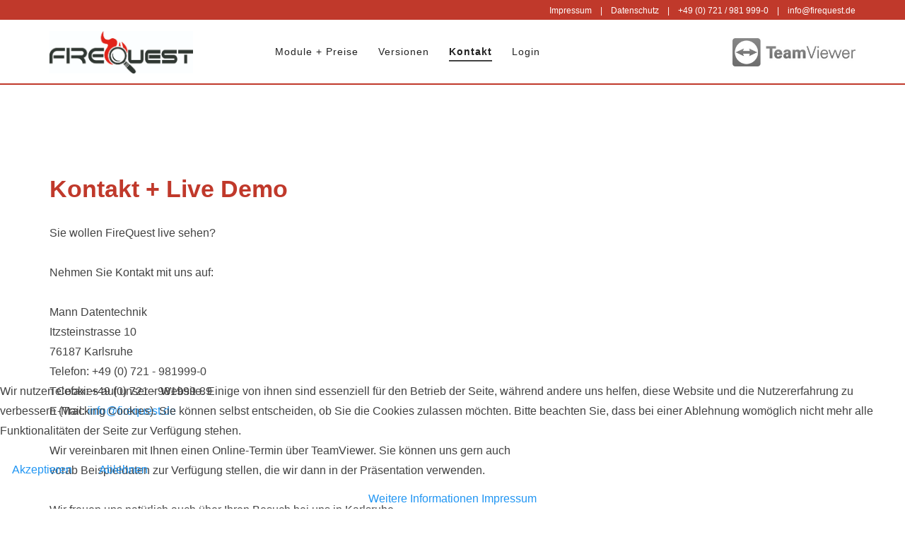

--- FILE ---
content_type: text/html; charset=utf-8
request_url: https://www.brandschutzsoftware.de/kontakt
body_size: 23634
content:
<!DOCTYPE html>
<html>


<head>
<script type="text/javascript">  (function(){ function blockCookies(disableCookies, disableLocal, disableSession){ if(disableCookies == 1){ if(!document.__defineGetter__){ Object.defineProperty(document, 'cookie',{ get: function(){ return ''; }, set: function(){ return true;} }); }else{ var oldSetter = document.__lookupSetter__('cookie'); if(oldSetter) { Object.defineProperty(document, 'cookie', { get: function(){ return ''; }, set: function(v){ if(v.match(/reDimCookieHint\=/) || v.match(/e330f0876bfa11bc80ff7897437ad33e\=/)) { oldSetter.call(document, v); } return true; } }); } } var cookies = document.cookie.split(';'); for (var i = 0; i < cookies.length; i++) { var cookie = cookies[i]; var pos = cookie.indexOf('='); var name = ''; if(pos > -1){ name = cookie.substr(0, pos); }else{ name = cookie; } if(name.match(/reDimCookieHint/)) { document.cookie = name + '=; expires=Thu, 01 Jan 1970 00:00:00 GMT'; } } } if(disableLocal == 1){ window.localStorage.clear(); window.localStorage.__proto__ = Object.create(window.Storage.prototype); window.localStorage.__proto__.setItem = function(){ return undefined; }; } if(disableSession == 1){ window.sessionStorage.clear(); window.sessionStorage.__proto__ = Object.create(window.Storage.prototype); window.sessionStorage.__proto__.setItem = function(){ return undefined; }; } } blockCookies(1,1,1); }()); </script>


	
<!-- Google tag (gtag.js) -->
<script async src="https://www.googletagmanager.com/gtag/js?id=G-VT1047Z6SQ"></script>
<script>
  window.dataLayer = window.dataLayer || [];
  function gtag(){dataLayer.push(arguments);}
  gtag('js', new Date());

  gtag('config', 'G-VT1047Z6SQ');
</script>
	<meta http-equiv="X-UA-Compatible" content="IE=edge">
	<meta name="viewport" content="width=device-width, initial-scale=1.0">
	<base href="https://www.brandschutzsoftware.de/kontakt" />
	<meta http-equiv="content-type" content="text/html; charset=utf-8" />
	<meta name="generator" content="Joomla! - Open Source Content Management" />
	<title>Brandschutzsoftware - Firequest</title>
	<link href="/templates/ja_builder/favicon.ico" rel="shortcut icon" type="image/vnd.microsoft.icon" />
	<link href="/media/system/css/joomla-fontawesome.min.css" rel="stylesheet" type="text/css" />
	<link href="/templates/ja_builder/vendors/fontawesome-6/css/all.min.css" rel="stylesheet" type="text/css" />
	<link href="/templates/ja_builder/css/template.css" rel="stylesheet" type="text/css" />
	<link href="/templates/ja_builder/css/custom.css" rel="stylesheet" type="text/css" />
	<link href="/plugins/system/jabuilder/assets/css/jabuilder.css" rel="stylesheet" type="text/css" />
	<link href="/media/jub/assets/css/bootstrap-core.min.css" rel="stylesheet" type="text/css" />
	<link href="/media/jub/css/jub-legacy.css" rel="stylesheet" type="text/css" />
	<link href="https://fonts.googleapis.com/icon?family=Material+Icons" rel="stylesheet" type="text/css" />
	<link href="/media/jub/assets/lib/font-awesome-4/css/font-awesome.css" rel="stylesheet" type="text/css" />
	<link href="/media/jub/assets/lib/animate/animate.css" rel="stylesheet" type="text/css" />
	<link href="/media/jub/assets/lib/hover-master/css/hover-min.css" rel="stylesheet" type="text/css" />
	<link href="/media/jub/assets/lib/bootstrap-select/css/bootstrap-select.min.css" rel="stylesheet" type="text/css" />
	<link href="/media/jub/default/css/0eb85f4dc8779.css" rel="stylesheet" type="text/css" />
	<link href="/plugins/system/cookiehint/css/style.css?a716ca69f6f5e78b631d9a9eec5babf8" rel="stylesheet" type="text/css" />
	<style type="text/css">
#redim-cookiehint-bottom {position: fixed; z-index: 99999; left: 0px; right: 0px; bottom: 0px; top: auto !important;}
	</style>
	<script src="/media/jui/js/jquery.min.js?a716ca69f6f5e78b631d9a9eec5babf8" type="text/javascript"></script>
	<script src="/media/jui/js/jquery-noconflict.js?a716ca69f6f5e78b631d9a9eec5babf8" type="text/javascript"></script>
	<script src="/media/jui/js/jquery-migrate.min.js?a716ca69f6f5e78b631d9a9eec5babf8" type="text/javascript"></script>
	<script src="/templates/ja_builder/js/template.js" type="text/javascript"></script>
	<script src="/plugins/system/jabuilder/assets/js/jabuilder.js" type="text/javascript"></script>
	<script src="/media/jub/assets/lib/bootstrap/js/bootstrap.min.js" type="text/javascript"></script>
	<script src="/media/jub/assets/lib/bootstrap-select/js/bootstrap-select.min.js" type="text/javascript"></script>
	<script src="/media/jub/assets/lib/jquery/jquery.inview.min.js" type="text/javascript"></script>
	<script src="/media/jub/assets/js/site.js" type="text/javascript"></script>
	<script src="/media/com_wrapper/js/iframe-height.min.js?a716ca69f6f5e78b631d9a9eec5babf8" type="text/javascript"></script>
	<script type="text/javascript">
(function() {  if (typeof gtag !== 'undefined') {       gtag('consent', 'denied', {         'ad_storage': 'denied',         'ad_user_data': 'denied',         'ad_personalization': 'denied',         'functionality_storage': 'denied',         'personalization_storage': 'denied',         'security_storage': 'denied',         'analytics_storage': 'denied'       });     } })();
	</script>

	</head>

<body class="jub-page ">
	
			<div class="wrapper">
			<div class="header">
				<section class="jub-block spotlight-1 " data-jub-block-id="_27"><div class="spotlight bg-user-color8 text-white spacing-none      " style=""><div class="container ">
<div 	class="jub-contents  text-white    z-depth- shape-square     " style=" ">
<div class="jub-element jub-element-text text-right  phone-format">
<p class="jub-p  text-white" data-placeholder="text"><span class="fs-xs text-white">

<a style="color:#ffffff;" href="/impressum">Impressum</a>
&nbsp;&nbsp;&nbsp;|&nbsp;&nbsp;&nbsp;
<a style="color:#ffffff;" href="/datenschutz">Datenschutz</a>
&nbsp;&nbsp;&nbsp;|&nbsp;&nbsp;&nbsp;
+49 (0) 721 / 981 999-0
&nbsp;&nbsp;&nbsp;|&nbsp;&nbsp;&nbsp;
<a style="color:#ffffff;" href="mailto:info@firequest.de">info@firequest.de</a>

</span></p>
</div>
</div>
</div></div><script>setTimeout(function () {JUB.afterRenderBlock(function($, $block){
	$block.find ('.jub-element-row > .row').each (function (){
		var $row = $(this),
			$cols = $row.children(),
			mh = 0;
		$cols.each(function () {
			if (mh < $(this).height()) mh = $(this).height();
		});
		$cols.each(function () {
			$(this).children().first().css('min-height', mh);
		})
	})
}, '_27');}, 200);</script></section>

<header class="jub-block header-5 " data-jub-block-id="_34"><div class="header bg-white     has-border-bottom border-bottom-user-color8  " style="border-top-width: 1px;border-bottom-width: 2px;border-bottom-style: solid;"><nav class="navbar"><div class="container container-xl"><div class="row "><div class='col-md-3 header-top clearfix'><div class="navbar-header"><button type="button" class="navbar-toggle collapsed" data-toggle="collapse" data-target=".navbar-collapse-_34"><span class="sr-only">Toggle navigation</span><span class="icon-bar"></span><span class="icon-bar"></span><span class="icon-bar"></span></button></div>
<a class="navbar-brand logo-image  " href="https://brandschutzsoftware.de" title="FIREQUEST" style="height: auto; line-height: 60px"><img class="logo" src="/images/logo-4c.jpg" alt="FIREQUEST" style="max-height: 60px"/></a>
</div><!-- Collect the nav links, forms, and other content for toggling --><div class="col-md-7 header-navbar"><div class="navbar-collapse collapse navbar-collapse-_34">
<div 	class="jub-contents      z-depth- shape-square     " style=" ">
<div class="jub-element jub-element-cms-content text-left  ">
<div class="jub-cmsc  active-bg-gray-darker hover-bg-gray-darker"><nav class="navbar">
<ul  class="nav navbar-nav ">
<li class="nav-item item-742"><a href="/module-preise" itemprop="url" class="nav-link"><span itemprop="name">Module + Preise</span></a></li><li class="nav-item item-820"><a href="/versionen" itemprop="url" class="nav-link"><span itemprop="name">Versionen</span></a></li><li class="nav-item item-698 current active"><a href="/kontakt" itemprop="url" class="nav-link" aria-current="page"><span itemprop="name">Kontakt</span></a></li><li class="nav-item item-713"><a href="/login" itemprop="url" class="nav-link"><span itemprop="name">Login</span></a></li></ul></nav></div>
</div>
</div>
</div><!-- /.navbar-collapse --></div><div class="col-md- header-right pull-right">
<div 	class="jub-contents      z-depth- shape-square    text-right " style=" ">
<div class="jub-element jub-element-image text-right   spacing-top-ss spacing-bottom-none">
<div class="jub-media-img     z-depth- "><a href="https://get.teamviewer.com/mdtqs" title="Firequest Support" target="_blank"><img src="/media/jub/images/default/TeamViewer_logo.jpg" alt="Firequest Support" class="  " style="  " height="40px"  /></a></div>
</div>
</div>
</div></div></div><!-- /.container-fluid --></nav></div></header>

			</div>

			
							<div class="main-content">
					<div id="system-message-container">
	</div>

					

	<div class="content">
		<section class="jub-block spotlight-1 " data-jub-block-id="_49"><div class="spotlight         " style=""><div class="container ">
<div 	class="jub-contents      z-depth- shape-square     " style=" ">
<div class="jub-element jub-element-row text-center  ">
<div class="row "><div class="col-md-12">
<div 	class="jub-contents      z-depth- shape-square     " style=" ">
<div class="jub-element jub-element-text text-left   spacing-top-xxl">
<h2 class="jub-h2  text-user-color8" data-placeholder="text">Kontakt + Live Demo</h2>
</div>

<div class="jub-element jub-element-row text-left  ">
<div class="row "><div class="col-md-7">
<div 	class="jub-contents      z-depth- shape-square     " style=" ">
<div class="jub-element jub-element-text   ">
<p class="jub-p  " data-placeholder="text"><br>Sie wollen FireQuest live sehen?&nbsp;<br><br>Nehmen Sie Kontakt mit uns auf:&nbsp;<br><br>Mann Datentechnik&nbsp;<br>Itzsteinstrasse 10<br>76187 Karlsruhe<br>Telefon: +49 (0) 721 - 981999-0<br>Telefax:&nbsp;+49 (0) 721 - 981999-89&nbsp;<br>E-Mail: <a href="mailto:info@firequest.de">info@firequest.de</a><br><br>Wir vereinbaren mit Ihnen einen Online-Termin über TeamViewer. Sie können uns gern auch vorab Beispieldaten zur Verfügung stellen, die wir dann in der Präsentation verwenden.<br><br>Wir freuen uns natürlich auch über Ihren Besuch bei uns in Karlsruhe</p>
</div>
</div>
</div><div class="col-md-5">
<div 	class="jub-contents      z-depth- shape-square     " style=" "></div>
</div></div>
</div>
</div>
</div></div>
</div>
</div>
</div></div><script>setTimeout(function () {JUB.afterRenderBlock(function($, $block){
	$block.find ('.jub-element-row > .row').each (function (){
		var $row = $(this),
			$cols = $row.children(),
			mh = 0;
		$cols.each(function () {
			if (mh < $(this).height()) mh = $(this).height();
		});
		$cols.each(function () {
			$(this).children().first().css('min-height', mh);
		})
	})
}, '_49');}, 200);</script></section>

<section class="jub-block spotlight-1 " data-jub-block-id="_71"><div class="spotlight         " style=""><div class="container ">
<div 	class="jub-contents      z-depth- shape-square     " style=" ">
<div class="jub-element jub-element-row text-center  ">
<div class="row "><div class="col-md-8">
<div 	class="jub-contents      z-depth- shape-square     " style=" ">
<div class="jub-element jub-element-text text-left   spacing-bottom-md">
<h3 class="jub-h3  " data-placeholder="text">Hier finden Sie uns</h3>
</div>

<div class="jub-element jub-element-cms-content    spacing-right-md">
<div class="jub-cmsc  "><iframe onload="iFrameHeight(this)"	id="blockrandom-600"
	name=""
	src="https://www.google.com/maps/embed?pb=!1m18!1m12!1m3!1d2615.721363521617!2d8.349948551957327!3d49.034906279203604!2m3!1f0!2f0!3f0!3m2!1i1024!2i768!4f13.1!3m3!1m2!1s0x47970730598c80bf%3A0x6517459cdd2cdb29!2sItzsteinstra%C3%9Fe%2010%2C%2076187%20Karlsruhe!5e0!3m2!1sde!2sde!4v1649414908809!5m2!1sde!2sde"
	width="100%"
	height="600"
	scrolling="auto"
	frameborder="0"
	title="Google Maps Karte"
	class="wrapper" >
	Keine IFrames</iframe>
</div>
</div>
</div>
</div><div class="col-md-4">
<div 	class="jub-contents bg-gray-lightest  inside-spacing-sm   z-depth- shape-square has-border-area  border-gray-light text-left " style=" border-width: 1px; border-style: solid;border-color: border-gray-light;   ">
<div class="jub-element jub-element-form   ">
<div id="jub-form_83" class="jub-form  form-icon"><h3 class="form-title">Anfrage stellen</h3>
<div 	class="jub-contents      z-depth- shape-square     " style=" "></div>
<form class="form-" method="POST"><div class="alert alert-success jub-form-success">Ihre Daten wurden erfolgreich übermittelt. Vielen Dank!</div><div class="alert alert-danger jub-form-error">Bei der Übermittlung Ihrer Daten ist ein Fehler aufgetreten. <span class="jub-form-error-message"></span></div><div class="alert alert-warning jub-form-warning-captcha" style="display: none;">Bitte stellen Sie sicher, dass Sie kein Roboter sind!</div>
<div class="form-group"><div class="control-label"><label >Ihr Name<span class="star">&nbsp;*</span> </label></div><div class="controls">
<div class="jub-icon icon-sm   text-gray   z-depth- " style="  "><span class="fa fa-address-card-o"></span></div>
<input name="f-ihr-name" class="form-control   " type="text" data-name="Ihr Name" placeholder="Ihr Name"  required /></div></div>

<div class="form-group"><div class="control-label"><label >Ihre E-Mail-Adresse<span class="star">&nbsp;*</span> </label></div><div class="controls">
<div class="jub-icon icon-sm   text-gray   z-depth- " style="  "><span class="fa fa-envelope-o"></span></div>
<input name="f-ihre-e-mail-adresse" class="form-control   " type="email" data-name="Ihre E-Mail-Adresse" placeholder="Ihre E-Mail-Adresse"  required /></div></div>

<div class="form-group"><div class="control-label"><label >Ihre Nachricht<span class="star">&nbsp;*</span> </label></div><div class="controls"><textarea name="f-ihre-nachricht" class="form-control   " data-name="Ihre Nachricht" rows="5" placeholder="Ihre Nachricht"  required></textarea></div></div>
<input type="hidden" name="jub" value="form" /><input type="hidden" name="formid" value="1637130646140.8232" /><div class="jub-consent checkbox"><label><input type="checkbox" name="consent" value="1" required> Mit absenden dieses Formulars, akzeptieren Sie unsere <a href="/datenschutz" target="_blank">Datenschutzerklärung <i class="fa fa-external-link" aria-hidden="true"></i></a></label></div><div class="jub-form-action"><div class="g-recaptcha" data-sitekey="6LdncbUZAAAAAAwYuKUX1_Fszjd2xIhdEj7wWG1h"></div><script src='https://www.google.com/recaptcha/api.js'></script><div class="jub-form-btn form-group"><div class="controls jub-btn-submit">
<button type="submit" class="btn shape-round text-white bg-user-color1" /><i class="material-icons fa-spin">autorenew</i>Senden</button>
</div></div></div></form></div><script>(function($){var $jubform = $('#jub-form_83'),$form = $jubform.find('form');$form.on('submit', function (e) {e.preventDefault();var $gresponse = $form.find('#g-recaptcha-response');if ($gresponse.length && !$gresponse.val()) {$form.find('.jub-form-warning-captcha').show();return false;} else {$form.find('.jub-form-warning-captcha').hide();}/* submit form data */$jubform.addClass('submitting');var data = {};$( this ).serializeArray().forEach(function (nv) {if (nv.name.match(/\[\]$/)) {/* array value */var name = nv.name.slice(0, -2);data[name] = data[name] ? data[name] + ', ' + nv.value : nv.value;} else data[nv.name] = nv.value;});$.post(location.href, data, function (data) {$jubform.removeClass('submitting');if (data.error) {$jubform.addClass('submit-error');$form.find('.jub-form-error-message').html(data.error);} else {$jubform.addClass('submit-success');}});return false;})})(jQuery);</script>
</div>
</div>
</div></div>
</div>
</div>
</div></div><script>setTimeout(function () {JUB.afterRenderBlock(function($, $block){
	$block.find ('.jub-element-row > .row').each (function (){
		var $row = $(this),
			$cols = $row.children(),
			mh = 0;
		$cols.each(function () {
			if (mh < $(this).height()) mh = $(this).height();
		});
		$cols.each(function () {
			$(this).children().first().css('min-height', mh);
		})
	})
}, '_71');}, 200);</script></section>

	</div>

				</div>
			
			
			<div class="footer">
				<section class="jub-block spotlight-1 " data-jub-block-id="_2483"><div class="spotlight bg-bluegray-lighter   has-border-top border-top-user-color8    " style="border-top-width: 2px;border-top-style: solid;"><div class="container ">
<div 	class="jub-contents      z-depth- shape-square     " style=" ">
<div class="jub-element jub-element-row text-center  ">
<div class="row "><div class="col-md-6">
<div 	class="jub-contents      z-depth- shape-square    text-left " style=" ">
<div class="jub-element jub-element-image    spacing-bottom-md">
<div class="jub-media-img     z-depth- "><img src="/images/logo-4c.png" alt="Fireqeust - Brandschutzsoftware für AutoCAD und AutoCAD LT" class="  " style="  "  width="50%" /></div>
</div>

<div class="jub-element jub-element-social-buttons    spacing-bottom-md">
<div class="jub-social-btns  social-btns-color social-btns-round   "><a class="btn btn-facebook" href="https://facebook.com/your-facebook" title="Follow on Facebook" target="_blank"><i class="fa fa-facebook" aria-hidden="true"></i><span>Facebook</span></a><a class="btn btn-youtube" href="https://www.mann-datentechnik.de" target="_blank" title="Follow on Youtube"><i class="fa fa-youtube" aria-hidden="true"></i><span>Youtube</span></a></div>
</div>

<div class="jub-element jub-element-text    spacing-top-lg">
<p class="jub-p  " data-placeholder="text"></p>
</div>
</div>
</div><div class="col-md-4">
<div 	class="jub-contents      z-depth- shape-square     " style=" ">
<div class="jub-element jub-element-text text-left   spacing-top-sm spacing-bottom-sm">
<h4 class="jub-h4  " data-placeholder="text">Kontakt</h4>
</div>

<div class="jub-element jub-element-text text-left  ">
<p class="jub-p  " data-placeholder="text">Mann Datentechnik<br>Itzsteinstrasse 10
• 76187 Karlsruhe<br>Telefon: +49 (0) 721 - 981 999 0 <br>Telefax: +49 (0) 721 - 981 999 89 <br>E-Mail: info@firequest.de</p>
</div>
</div>
</div><div class="col-md-2">
<div 	class="jub-contents      z-depth- shape-square     " style=" ">
<div class="jub-element jub-element-cms-content text-left  ">
<div class="jub-cmsc  "><nav class="navbar">
<ul  class="nav navbar-nav ">
<li class="nav-item item-101 default"><a href="/" itemprop="url" class="nav-link"><span itemprop="name">Startseite</span></a></li><li class="nav-item item-683"><a href="/impressum" itemprop="url" class="nav-link"><span itemprop="name">Impressum</span></a></li><li class="nav-item item-684"><a href="/datenschutz" itemprop="url" class="nav-link"><span itemprop="name">Datenschutz</span></a></li><li class="nav-item item-812"><a href="/allg-geschaeftsbedingungen" itemprop="url" class="nav-link"><span itemprop="name">Allg. Geschäftsbedingungen</span></a></li></ul></nav></div>
</div>
</div>
</div></div>
</div>
</div>
</div></div><script>setTimeout(function () {JUB.afterRenderBlock(function($, $block){
	$block.find ('.jub-element-row > .row').each (function (){
		var $row = $(this),
			$cols = $row.children(),
			mh = 0;
		$cols.each(function () {
			if (mh < $(this).height()) mh = $(this).height();
		});
		$cols.each(function () {
			$(this).children().first().css('min-height', mh);
		})
	})
}, '_2483');}, 200);</script></section>

<footer class="jub-block footer-3 " data-jub-block-id="_2511"><div class="footer bg-user-color8 text-white spacing-xs      " style="border-top-width: 1px;border-bottom-width: 1px;"><div class="container"><!-- BACK TOP TOP BUTTON --><div class="back-to-top hidden-xs hidden-sm affix"><button class="btn shape-round text-white bg-user-color8" title="" ><i class="fa fa-angle-double-up"></i></button></div><!-- BACK TOP TOP BUTTON --><div class="row"><div class="col-md-6"><div class="footer-text">
<div 	class="jub-contents      z-depth- shape-square     " style=" ">
<div class="jub-element jub-element-text    spacing-top-xs spacing-bottom-xs">
<p class="jub-p  " data-placeholder="text">Copyright ©2018-2022 Firequest. Alle Rechte vorbehalten.</p>
</div>
</div>
</div></div><nav class="col-md-6 text-right clearfix">
<div 	class="jub-contents      z-depth- shape-square     " style=" "></div>
</nav></div></div></div><script>setTimeout(function () {JUB.afterRenderBlock(function($, $block){

	// browser window scroll (in pixels) after which the "back to top" link is shown
	var offset = 300,
		//browser window scroll (in pixels) after which the "back to top" link opacity is reduced
		offset_opacity = 1200,
		//duration of the top scrolling animation (in ms)
		scroll_top_duration = 700,
		//grab the "back to top" link
		$back_to_top = $block.find('.back-to-top');

	if (!$back_to_top.length) return ;

	if(!$('body').hasClass('jub-editor')) {
		//hide or show the "back to top" link
		$(window).scroll(function(){
				( $(this).scrollTop() > offset ) ? $back_to_top.addClass('jub-is-visible') : $back_to_top.removeClass('jub-is-visible jub-fade-out');
				if( $(this).scrollTop() > offset_opacity ) { 
					$back_to_top.addClass('jub-fade-out');
				}
		});
	} else {
		$back_to_top.css('opacity',1);
	}

	//smooth scroll to top
	$back_to_top.on('click', function(event){
		event.preventDefault();
		$('body,html').animate({
			scrollTop: 0 ,
		 	}, scroll_top_duration
		);
	});
}, '_2511');}, 200);</script></footer>

			</div>

		</div>
	
	
<div id="redim-cookiehint-bottom">   <div id="redim-cookiehint">     <div class="cookiecontent">   <p>Wir nutzen Cookies auf unserer Website. Einige von ihnen sind essenziell für den Betrieb der Seite, während andere uns helfen, diese Website und die Nutzererfahrung zu verbessern (Tracking Cookies). Sie können selbst entscheiden, ob Sie die Cookies zulassen möchten. Bitte beachten Sie, dass bei einer Ablehnung womöglich nicht mehr alle Funktionalitäten der Seite zur Verfügung stehen.</p>    </div>     <div class="cookiebuttons">        <a id="cookiehintsubmit" onclick="return cookiehintsubmit(this);" href="https://www.brandschutzsoftware.de/kontakt?rCH=2"         class="btn">Akzeptieren</a>               <a id="cookiehintsubmitno" href="https://www.cookieinfo.org/"             class="btn">Ablehnen</a>            <div class="text-center" id="cookiehintinfo">                <a target="_self" href="/datenschutz">Weitere Informationen</a>                                <a target="_self" href="/impressum">Impressum</a>            </div>      </div>     <div class="clr"></div>   </div> </div>  <script type="text/javascript">        document.addEventListener("DOMContentLoaded", function(event) {         if (!navigator.cookieEnabled){           document.getElementById('redim-cookiehint-bottom').remove();         }       });        function cookiehintfadeOut(el) {         el.style.opacity = 1;         (function fade() {           if ((el.style.opacity -= .1) < 0) {             el.style.display = "none";           } else {             requestAnimationFrame(fade);           }         })();       }         function cookiehintsubmit(obj) {         document.cookie = 'reDimCookieHint=1; expires=Wed, 25 Mar 2026 23:59:59 GMT;57; path=/';         cookiehintfadeOut(document.getElementById('redim-cookiehint-bottom'));         return true;       }        function cookiehintsubmitno(obj) {         document.cookie = 'reDimCookieHint=-1; expires=0; path=/';         cookiehintfadeOut(document.getElementById('redim-cookiehint-bottom'));         return true;       }  </script>  
</body>

</html>

--- FILE ---
content_type: text/html; charset=utf-8
request_url: https://www.google.com/recaptcha/api2/anchor?ar=1&k=6LdncbUZAAAAAAwYuKUX1_Fszjd2xIhdEj7wWG1h&co=aHR0cHM6Ly93d3cuYnJhbmRzY2h1dHpzb2Z0d2FyZS5kZTo0NDM.&hl=en&v=PoyoqOPhxBO7pBk68S4YbpHZ&size=normal&anchor-ms=20000&execute-ms=30000&cb=k8duw1qm70na
body_size: 49450
content:
<!DOCTYPE HTML><html dir="ltr" lang="en"><head><meta http-equiv="Content-Type" content="text/html; charset=UTF-8">
<meta http-equiv="X-UA-Compatible" content="IE=edge">
<title>reCAPTCHA</title>
<style type="text/css">
/* cyrillic-ext */
@font-face {
  font-family: 'Roboto';
  font-style: normal;
  font-weight: 400;
  font-stretch: 100%;
  src: url(//fonts.gstatic.com/s/roboto/v48/KFO7CnqEu92Fr1ME7kSn66aGLdTylUAMa3GUBHMdazTgWw.woff2) format('woff2');
  unicode-range: U+0460-052F, U+1C80-1C8A, U+20B4, U+2DE0-2DFF, U+A640-A69F, U+FE2E-FE2F;
}
/* cyrillic */
@font-face {
  font-family: 'Roboto';
  font-style: normal;
  font-weight: 400;
  font-stretch: 100%;
  src: url(//fonts.gstatic.com/s/roboto/v48/KFO7CnqEu92Fr1ME7kSn66aGLdTylUAMa3iUBHMdazTgWw.woff2) format('woff2');
  unicode-range: U+0301, U+0400-045F, U+0490-0491, U+04B0-04B1, U+2116;
}
/* greek-ext */
@font-face {
  font-family: 'Roboto';
  font-style: normal;
  font-weight: 400;
  font-stretch: 100%;
  src: url(//fonts.gstatic.com/s/roboto/v48/KFO7CnqEu92Fr1ME7kSn66aGLdTylUAMa3CUBHMdazTgWw.woff2) format('woff2');
  unicode-range: U+1F00-1FFF;
}
/* greek */
@font-face {
  font-family: 'Roboto';
  font-style: normal;
  font-weight: 400;
  font-stretch: 100%;
  src: url(//fonts.gstatic.com/s/roboto/v48/KFO7CnqEu92Fr1ME7kSn66aGLdTylUAMa3-UBHMdazTgWw.woff2) format('woff2');
  unicode-range: U+0370-0377, U+037A-037F, U+0384-038A, U+038C, U+038E-03A1, U+03A3-03FF;
}
/* math */
@font-face {
  font-family: 'Roboto';
  font-style: normal;
  font-weight: 400;
  font-stretch: 100%;
  src: url(//fonts.gstatic.com/s/roboto/v48/KFO7CnqEu92Fr1ME7kSn66aGLdTylUAMawCUBHMdazTgWw.woff2) format('woff2');
  unicode-range: U+0302-0303, U+0305, U+0307-0308, U+0310, U+0312, U+0315, U+031A, U+0326-0327, U+032C, U+032F-0330, U+0332-0333, U+0338, U+033A, U+0346, U+034D, U+0391-03A1, U+03A3-03A9, U+03B1-03C9, U+03D1, U+03D5-03D6, U+03F0-03F1, U+03F4-03F5, U+2016-2017, U+2034-2038, U+203C, U+2040, U+2043, U+2047, U+2050, U+2057, U+205F, U+2070-2071, U+2074-208E, U+2090-209C, U+20D0-20DC, U+20E1, U+20E5-20EF, U+2100-2112, U+2114-2115, U+2117-2121, U+2123-214F, U+2190, U+2192, U+2194-21AE, U+21B0-21E5, U+21F1-21F2, U+21F4-2211, U+2213-2214, U+2216-22FF, U+2308-230B, U+2310, U+2319, U+231C-2321, U+2336-237A, U+237C, U+2395, U+239B-23B7, U+23D0, U+23DC-23E1, U+2474-2475, U+25AF, U+25B3, U+25B7, U+25BD, U+25C1, U+25CA, U+25CC, U+25FB, U+266D-266F, U+27C0-27FF, U+2900-2AFF, U+2B0E-2B11, U+2B30-2B4C, U+2BFE, U+3030, U+FF5B, U+FF5D, U+1D400-1D7FF, U+1EE00-1EEFF;
}
/* symbols */
@font-face {
  font-family: 'Roboto';
  font-style: normal;
  font-weight: 400;
  font-stretch: 100%;
  src: url(//fonts.gstatic.com/s/roboto/v48/KFO7CnqEu92Fr1ME7kSn66aGLdTylUAMaxKUBHMdazTgWw.woff2) format('woff2');
  unicode-range: U+0001-000C, U+000E-001F, U+007F-009F, U+20DD-20E0, U+20E2-20E4, U+2150-218F, U+2190, U+2192, U+2194-2199, U+21AF, U+21E6-21F0, U+21F3, U+2218-2219, U+2299, U+22C4-22C6, U+2300-243F, U+2440-244A, U+2460-24FF, U+25A0-27BF, U+2800-28FF, U+2921-2922, U+2981, U+29BF, U+29EB, U+2B00-2BFF, U+4DC0-4DFF, U+FFF9-FFFB, U+10140-1018E, U+10190-1019C, U+101A0, U+101D0-101FD, U+102E0-102FB, U+10E60-10E7E, U+1D2C0-1D2D3, U+1D2E0-1D37F, U+1F000-1F0FF, U+1F100-1F1AD, U+1F1E6-1F1FF, U+1F30D-1F30F, U+1F315, U+1F31C, U+1F31E, U+1F320-1F32C, U+1F336, U+1F378, U+1F37D, U+1F382, U+1F393-1F39F, U+1F3A7-1F3A8, U+1F3AC-1F3AF, U+1F3C2, U+1F3C4-1F3C6, U+1F3CA-1F3CE, U+1F3D4-1F3E0, U+1F3ED, U+1F3F1-1F3F3, U+1F3F5-1F3F7, U+1F408, U+1F415, U+1F41F, U+1F426, U+1F43F, U+1F441-1F442, U+1F444, U+1F446-1F449, U+1F44C-1F44E, U+1F453, U+1F46A, U+1F47D, U+1F4A3, U+1F4B0, U+1F4B3, U+1F4B9, U+1F4BB, U+1F4BF, U+1F4C8-1F4CB, U+1F4D6, U+1F4DA, U+1F4DF, U+1F4E3-1F4E6, U+1F4EA-1F4ED, U+1F4F7, U+1F4F9-1F4FB, U+1F4FD-1F4FE, U+1F503, U+1F507-1F50B, U+1F50D, U+1F512-1F513, U+1F53E-1F54A, U+1F54F-1F5FA, U+1F610, U+1F650-1F67F, U+1F687, U+1F68D, U+1F691, U+1F694, U+1F698, U+1F6AD, U+1F6B2, U+1F6B9-1F6BA, U+1F6BC, U+1F6C6-1F6CF, U+1F6D3-1F6D7, U+1F6E0-1F6EA, U+1F6F0-1F6F3, U+1F6F7-1F6FC, U+1F700-1F7FF, U+1F800-1F80B, U+1F810-1F847, U+1F850-1F859, U+1F860-1F887, U+1F890-1F8AD, U+1F8B0-1F8BB, U+1F8C0-1F8C1, U+1F900-1F90B, U+1F93B, U+1F946, U+1F984, U+1F996, U+1F9E9, U+1FA00-1FA6F, U+1FA70-1FA7C, U+1FA80-1FA89, U+1FA8F-1FAC6, U+1FACE-1FADC, U+1FADF-1FAE9, U+1FAF0-1FAF8, U+1FB00-1FBFF;
}
/* vietnamese */
@font-face {
  font-family: 'Roboto';
  font-style: normal;
  font-weight: 400;
  font-stretch: 100%;
  src: url(//fonts.gstatic.com/s/roboto/v48/KFO7CnqEu92Fr1ME7kSn66aGLdTylUAMa3OUBHMdazTgWw.woff2) format('woff2');
  unicode-range: U+0102-0103, U+0110-0111, U+0128-0129, U+0168-0169, U+01A0-01A1, U+01AF-01B0, U+0300-0301, U+0303-0304, U+0308-0309, U+0323, U+0329, U+1EA0-1EF9, U+20AB;
}
/* latin-ext */
@font-face {
  font-family: 'Roboto';
  font-style: normal;
  font-weight: 400;
  font-stretch: 100%;
  src: url(//fonts.gstatic.com/s/roboto/v48/KFO7CnqEu92Fr1ME7kSn66aGLdTylUAMa3KUBHMdazTgWw.woff2) format('woff2');
  unicode-range: U+0100-02BA, U+02BD-02C5, U+02C7-02CC, U+02CE-02D7, U+02DD-02FF, U+0304, U+0308, U+0329, U+1D00-1DBF, U+1E00-1E9F, U+1EF2-1EFF, U+2020, U+20A0-20AB, U+20AD-20C0, U+2113, U+2C60-2C7F, U+A720-A7FF;
}
/* latin */
@font-face {
  font-family: 'Roboto';
  font-style: normal;
  font-weight: 400;
  font-stretch: 100%;
  src: url(//fonts.gstatic.com/s/roboto/v48/KFO7CnqEu92Fr1ME7kSn66aGLdTylUAMa3yUBHMdazQ.woff2) format('woff2');
  unicode-range: U+0000-00FF, U+0131, U+0152-0153, U+02BB-02BC, U+02C6, U+02DA, U+02DC, U+0304, U+0308, U+0329, U+2000-206F, U+20AC, U+2122, U+2191, U+2193, U+2212, U+2215, U+FEFF, U+FFFD;
}
/* cyrillic-ext */
@font-face {
  font-family: 'Roboto';
  font-style: normal;
  font-weight: 500;
  font-stretch: 100%;
  src: url(//fonts.gstatic.com/s/roboto/v48/KFO7CnqEu92Fr1ME7kSn66aGLdTylUAMa3GUBHMdazTgWw.woff2) format('woff2');
  unicode-range: U+0460-052F, U+1C80-1C8A, U+20B4, U+2DE0-2DFF, U+A640-A69F, U+FE2E-FE2F;
}
/* cyrillic */
@font-face {
  font-family: 'Roboto';
  font-style: normal;
  font-weight: 500;
  font-stretch: 100%;
  src: url(//fonts.gstatic.com/s/roboto/v48/KFO7CnqEu92Fr1ME7kSn66aGLdTylUAMa3iUBHMdazTgWw.woff2) format('woff2');
  unicode-range: U+0301, U+0400-045F, U+0490-0491, U+04B0-04B1, U+2116;
}
/* greek-ext */
@font-face {
  font-family: 'Roboto';
  font-style: normal;
  font-weight: 500;
  font-stretch: 100%;
  src: url(//fonts.gstatic.com/s/roboto/v48/KFO7CnqEu92Fr1ME7kSn66aGLdTylUAMa3CUBHMdazTgWw.woff2) format('woff2');
  unicode-range: U+1F00-1FFF;
}
/* greek */
@font-face {
  font-family: 'Roboto';
  font-style: normal;
  font-weight: 500;
  font-stretch: 100%;
  src: url(//fonts.gstatic.com/s/roboto/v48/KFO7CnqEu92Fr1ME7kSn66aGLdTylUAMa3-UBHMdazTgWw.woff2) format('woff2');
  unicode-range: U+0370-0377, U+037A-037F, U+0384-038A, U+038C, U+038E-03A1, U+03A3-03FF;
}
/* math */
@font-face {
  font-family: 'Roboto';
  font-style: normal;
  font-weight: 500;
  font-stretch: 100%;
  src: url(//fonts.gstatic.com/s/roboto/v48/KFO7CnqEu92Fr1ME7kSn66aGLdTylUAMawCUBHMdazTgWw.woff2) format('woff2');
  unicode-range: U+0302-0303, U+0305, U+0307-0308, U+0310, U+0312, U+0315, U+031A, U+0326-0327, U+032C, U+032F-0330, U+0332-0333, U+0338, U+033A, U+0346, U+034D, U+0391-03A1, U+03A3-03A9, U+03B1-03C9, U+03D1, U+03D5-03D6, U+03F0-03F1, U+03F4-03F5, U+2016-2017, U+2034-2038, U+203C, U+2040, U+2043, U+2047, U+2050, U+2057, U+205F, U+2070-2071, U+2074-208E, U+2090-209C, U+20D0-20DC, U+20E1, U+20E5-20EF, U+2100-2112, U+2114-2115, U+2117-2121, U+2123-214F, U+2190, U+2192, U+2194-21AE, U+21B0-21E5, U+21F1-21F2, U+21F4-2211, U+2213-2214, U+2216-22FF, U+2308-230B, U+2310, U+2319, U+231C-2321, U+2336-237A, U+237C, U+2395, U+239B-23B7, U+23D0, U+23DC-23E1, U+2474-2475, U+25AF, U+25B3, U+25B7, U+25BD, U+25C1, U+25CA, U+25CC, U+25FB, U+266D-266F, U+27C0-27FF, U+2900-2AFF, U+2B0E-2B11, U+2B30-2B4C, U+2BFE, U+3030, U+FF5B, U+FF5D, U+1D400-1D7FF, U+1EE00-1EEFF;
}
/* symbols */
@font-face {
  font-family: 'Roboto';
  font-style: normal;
  font-weight: 500;
  font-stretch: 100%;
  src: url(//fonts.gstatic.com/s/roboto/v48/KFO7CnqEu92Fr1ME7kSn66aGLdTylUAMaxKUBHMdazTgWw.woff2) format('woff2');
  unicode-range: U+0001-000C, U+000E-001F, U+007F-009F, U+20DD-20E0, U+20E2-20E4, U+2150-218F, U+2190, U+2192, U+2194-2199, U+21AF, U+21E6-21F0, U+21F3, U+2218-2219, U+2299, U+22C4-22C6, U+2300-243F, U+2440-244A, U+2460-24FF, U+25A0-27BF, U+2800-28FF, U+2921-2922, U+2981, U+29BF, U+29EB, U+2B00-2BFF, U+4DC0-4DFF, U+FFF9-FFFB, U+10140-1018E, U+10190-1019C, U+101A0, U+101D0-101FD, U+102E0-102FB, U+10E60-10E7E, U+1D2C0-1D2D3, U+1D2E0-1D37F, U+1F000-1F0FF, U+1F100-1F1AD, U+1F1E6-1F1FF, U+1F30D-1F30F, U+1F315, U+1F31C, U+1F31E, U+1F320-1F32C, U+1F336, U+1F378, U+1F37D, U+1F382, U+1F393-1F39F, U+1F3A7-1F3A8, U+1F3AC-1F3AF, U+1F3C2, U+1F3C4-1F3C6, U+1F3CA-1F3CE, U+1F3D4-1F3E0, U+1F3ED, U+1F3F1-1F3F3, U+1F3F5-1F3F7, U+1F408, U+1F415, U+1F41F, U+1F426, U+1F43F, U+1F441-1F442, U+1F444, U+1F446-1F449, U+1F44C-1F44E, U+1F453, U+1F46A, U+1F47D, U+1F4A3, U+1F4B0, U+1F4B3, U+1F4B9, U+1F4BB, U+1F4BF, U+1F4C8-1F4CB, U+1F4D6, U+1F4DA, U+1F4DF, U+1F4E3-1F4E6, U+1F4EA-1F4ED, U+1F4F7, U+1F4F9-1F4FB, U+1F4FD-1F4FE, U+1F503, U+1F507-1F50B, U+1F50D, U+1F512-1F513, U+1F53E-1F54A, U+1F54F-1F5FA, U+1F610, U+1F650-1F67F, U+1F687, U+1F68D, U+1F691, U+1F694, U+1F698, U+1F6AD, U+1F6B2, U+1F6B9-1F6BA, U+1F6BC, U+1F6C6-1F6CF, U+1F6D3-1F6D7, U+1F6E0-1F6EA, U+1F6F0-1F6F3, U+1F6F7-1F6FC, U+1F700-1F7FF, U+1F800-1F80B, U+1F810-1F847, U+1F850-1F859, U+1F860-1F887, U+1F890-1F8AD, U+1F8B0-1F8BB, U+1F8C0-1F8C1, U+1F900-1F90B, U+1F93B, U+1F946, U+1F984, U+1F996, U+1F9E9, U+1FA00-1FA6F, U+1FA70-1FA7C, U+1FA80-1FA89, U+1FA8F-1FAC6, U+1FACE-1FADC, U+1FADF-1FAE9, U+1FAF0-1FAF8, U+1FB00-1FBFF;
}
/* vietnamese */
@font-face {
  font-family: 'Roboto';
  font-style: normal;
  font-weight: 500;
  font-stretch: 100%;
  src: url(//fonts.gstatic.com/s/roboto/v48/KFO7CnqEu92Fr1ME7kSn66aGLdTylUAMa3OUBHMdazTgWw.woff2) format('woff2');
  unicode-range: U+0102-0103, U+0110-0111, U+0128-0129, U+0168-0169, U+01A0-01A1, U+01AF-01B0, U+0300-0301, U+0303-0304, U+0308-0309, U+0323, U+0329, U+1EA0-1EF9, U+20AB;
}
/* latin-ext */
@font-face {
  font-family: 'Roboto';
  font-style: normal;
  font-weight: 500;
  font-stretch: 100%;
  src: url(//fonts.gstatic.com/s/roboto/v48/KFO7CnqEu92Fr1ME7kSn66aGLdTylUAMa3KUBHMdazTgWw.woff2) format('woff2');
  unicode-range: U+0100-02BA, U+02BD-02C5, U+02C7-02CC, U+02CE-02D7, U+02DD-02FF, U+0304, U+0308, U+0329, U+1D00-1DBF, U+1E00-1E9F, U+1EF2-1EFF, U+2020, U+20A0-20AB, U+20AD-20C0, U+2113, U+2C60-2C7F, U+A720-A7FF;
}
/* latin */
@font-face {
  font-family: 'Roboto';
  font-style: normal;
  font-weight: 500;
  font-stretch: 100%;
  src: url(//fonts.gstatic.com/s/roboto/v48/KFO7CnqEu92Fr1ME7kSn66aGLdTylUAMa3yUBHMdazQ.woff2) format('woff2');
  unicode-range: U+0000-00FF, U+0131, U+0152-0153, U+02BB-02BC, U+02C6, U+02DA, U+02DC, U+0304, U+0308, U+0329, U+2000-206F, U+20AC, U+2122, U+2191, U+2193, U+2212, U+2215, U+FEFF, U+FFFD;
}
/* cyrillic-ext */
@font-face {
  font-family: 'Roboto';
  font-style: normal;
  font-weight: 900;
  font-stretch: 100%;
  src: url(//fonts.gstatic.com/s/roboto/v48/KFO7CnqEu92Fr1ME7kSn66aGLdTylUAMa3GUBHMdazTgWw.woff2) format('woff2');
  unicode-range: U+0460-052F, U+1C80-1C8A, U+20B4, U+2DE0-2DFF, U+A640-A69F, U+FE2E-FE2F;
}
/* cyrillic */
@font-face {
  font-family: 'Roboto';
  font-style: normal;
  font-weight: 900;
  font-stretch: 100%;
  src: url(//fonts.gstatic.com/s/roboto/v48/KFO7CnqEu92Fr1ME7kSn66aGLdTylUAMa3iUBHMdazTgWw.woff2) format('woff2');
  unicode-range: U+0301, U+0400-045F, U+0490-0491, U+04B0-04B1, U+2116;
}
/* greek-ext */
@font-face {
  font-family: 'Roboto';
  font-style: normal;
  font-weight: 900;
  font-stretch: 100%;
  src: url(//fonts.gstatic.com/s/roboto/v48/KFO7CnqEu92Fr1ME7kSn66aGLdTylUAMa3CUBHMdazTgWw.woff2) format('woff2');
  unicode-range: U+1F00-1FFF;
}
/* greek */
@font-face {
  font-family: 'Roboto';
  font-style: normal;
  font-weight: 900;
  font-stretch: 100%;
  src: url(//fonts.gstatic.com/s/roboto/v48/KFO7CnqEu92Fr1ME7kSn66aGLdTylUAMa3-UBHMdazTgWw.woff2) format('woff2');
  unicode-range: U+0370-0377, U+037A-037F, U+0384-038A, U+038C, U+038E-03A1, U+03A3-03FF;
}
/* math */
@font-face {
  font-family: 'Roboto';
  font-style: normal;
  font-weight: 900;
  font-stretch: 100%;
  src: url(//fonts.gstatic.com/s/roboto/v48/KFO7CnqEu92Fr1ME7kSn66aGLdTylUAMawCUBHMdazTgWw.woff2) format('woff2');
  unicode-range: U+0302-0303, U+0305, U+0307-0308, U+0310, U+0312, U+0315, U+031A, U+0326-0327, U+032C, U+032F-0330, U+0332-0333, U+0338, U+033A, U+0346, U+034D, U+0391-03A1, U+03A3-03A9, U+03B1-03C9, U+03D1, U+03D5-03D6, U+03F0-03F1, U+03F4-03F5, U+2016-2017, U+2034-2038, U+203C, U+2040, U+2043, U+2047, U+2050, U+2057, U+205F, U+2070-2071, U+2074-208E, U+2090-209C, U+20D0-20DC, U+20E1, U+20E5-20EF, U+2100-2112, U+2114-2115, U+2117-2121, U+2123-214F, U+2190, U+2192, U+2194-21AE, U+21B0-21E5, U+21F1-21F2, U+21F4-2211, U+2213-2214, U+2216-22FF, U+2308-230B, U+2310, U+2319, U+231C-2321, U+2336-237A, U+237C, U+2395, U+239B-23B7, U+23D0, U+23DC-23E1, U+2474-2475, U+25AF, U+25B3, U+25B7, U+25BD, U+25C1, U+25CA, U+25CC, U+25FB, U+266D-266F, U+27C0-27FF, U+2900-2AFF, U+2B0E-2B11, U+2B30-2B4C, U+2BFE, U+3030, U+FF5B, U+FF5D, U+1D400-1D7FF, U+1EE00-1EEFF;
}
/* symbols */
@font-face {
  font-family: 'Roboto';
  font-style: normal;
  font-weight: 900;
  font-stretch: 100%;
  src: url(//fonts.gstatic.com/s/roboto/v48/KFO7CnqEu92Fr1ME7kSn66aGLdTylUAMaxKUBHMdazTgWw.woff2) format('woff2');
  unicode-range: U+0001-000C, U+000E-001F, U+007F-009F, U+20DD-20E0, U+20E2-20E4, U+2150-218F, U+2190, U+2192, U+2194-2199, U+21AF, U+21E6-21F0, U+21F3, U+2218-2219, U+2299, U+22C4-22C6, U+2300-243F, U+2440-244A, U+2460-24FF, U+25A0-27BF, U+2800-28FF, U+2921-2922, U+2981, U+29BF, U+29EB, U+2B00-2BFF, U+4DC0-4DFF, U+FFF9-FFFB, U+10140-1018E, U+10190-1019C, U+101A0, U+101D0-101FD, U+102E0-102FB, U+10E60-10E7E, U+1D2C0-1D2D3, U+1D2E0-1D37F, U+1F000-1F0FF, U+1F100-1F1AD, U+1F1E6-1F1FF, U+1F30D-1F30F, U+1F315, U+1F31C, U+1F31E, U+1F320-1F32C, U+1F336, U+1F378, U+1F37D, U+1F382, U+1F393-1F39F, U+1F3A7-1F3A8, U+1F3AC-1F3AF, U+1F3C2, U+1F3C4-1F3C6, U+1F3CA-1F3CE, U+1F3D4-1F3E0, U+1F3ED, U+1F3F1-1F3F3, U+1F3F5-1F3F7, U+1F408, U+1F415, U+1F41F, U+1F426, U+1F43F, U+1F441-1F442, U+1F444, U+1F446-1F449, U+1F44C-1F44E, U+1F453, U+1F46A, U+1F47D, U+1F4A3, U+1F4B0, U+1F4B3, U+1F4B9, U+1F4BB, U+1F4BF, U+1F4C8-1F4CB, U+1F4D6, U+1F4DA, U+1F4DF, U+1F4E3-1F4E6, U+1F4EA-1F4ED, U+1F4F7, U+1F4F9-1F4FB, U+1F4FD-1F4FE, U+1F503, U+1F507-1F50B, U+1F50D, U+1F512-1F513, U+1F53E-1F54A, U+1F54F-1F5FA, U+1F610, U+1F650-1F67F, U+1F687, U+1F68D, U+1F691, U+1F694, U+1F698, U+1F6AD, U+1F6B2, U+1F6B9-1F6BA, U+1F6BC, U+1F6C6-1F6CF, U+1F6D3-1F6D7, U+1F6E0-1F6EA, U+1F6F0-1F6F3, U+1F6F7-1F6FC, U+1F700-1F7FF, U+1F800-1F80B, U+1F810-1F847, U+1F850-1F859, U+1F860-1F887, U+1F890-1F8AD, U+1F8B0-1F8BB, U+1F8C0-1F8C1, U+1F900-1F90B, U+1F93B, U+1F946, U+1F984, U+1F996, U+1F9E9, U+1FA00-1FA6F, U+1FA70-1FA7C, U+1FA80-1FA89, U+1FA8F-1FAC6, U+1FACE-1FADC, U+1FADF-1FAE9, U+1FAF0-1FAF8, U+1FB00-1FBFF;
}
/* vietnamese */
@font-face {
  font-family: 'Roboto';
  font-style: normal;
  font-weight: 900;
  font-stretch: 100%;
  src: url(//fonts.gstatic.com/s/roboto/v48/KFO7CnqEu92Fr1ME7kSn66aGLdTylUAMa3OUBHMdazTgWw.woff2) format('woff2');
  unicode-range: U+0102-0103, U+0110-0111, U+0128-0129, U+0168-0169, U+01A0-01A1, U+01AF-01B0, U+0300-0301, U+0303-0304, U+0308-0309, U+0323, U+0329, U+1EA0-1EF9, U+20AB;
}
/* latin-ext */
@font-face {
  font-family: 'Roboto';
  font-style: normal;
  font-weight: 900;
  font-stretch: 100%;
  src: url(//fonts.gstatic.com/s/roboto/v48/KFO7CnqEu92Fr1ME7kSn66aGLdTylUAMa3KUBHMdazTgWw.woff2) format('woff2');
  unicode-range: U+0100-02BA, U+02BD-02C5, U+02C7-02CC, U+02CE-02D7, U+02DD-02FF, U+0304, U+0308, U+0329, U+1D00-1DBF, U+1E00-1E9F, U+1EF2-1EFF, U+2020, U+20A0-20AB, U+20AD-20C0, U+2113, U+2C60-2C7F, U+A720-A7FF;
}
/* latin */
@font-face {
  font-family: 'Roboto';
  font-style: normal;
  font-weight: 900;
  font-stretch: 100%;
  src: url(//fonts.gstatic.com/s/roboto/v48/KFO7CnqEu92Fr1ME7kSn66aGLdTylUAMa3yUBHMdazQ.woff2) format('woff2');
  unicode-range: U+0000-00FF, U+0131, U+0152-0153, U+02BB-02BC, U+02C6, U+02DA, U+02DC, U+0304, U+0308, U+0329, U+2000-206F, U+20AC, U+2122, U+2191, U+2193, U+2212, U+2215, U+FEFF, U+FFFD;
}

</style>
<link rel="stylesheet" type="text/css" href="https://www.gstatic.com/recaptcha/releases/PoyoqOPhxBO7pBk68S4YbpHZ/styles__ltr.css">
<script nonce="_2ZvMic7pYt0_8OZdwhlrQ" type="text/javascript">window['__recaptcha_api'] = 'https://www.google.com/recaptcha/api2/';</script>
<script type="text/javascript" src="https://www.gstatic.com/recaptcha/releases/PoyoqOPhxBO7pBk68S4YbpHZ/recaptcha__en.js" nonce="_2ZvMic7pYt0_8OZdwhlrQ">
      
    </script></head>
<body><div id="rc-anchor-alert" class="rc-anchor-alert"></div>
<input type="hidden" id="recaptcha-token" value="[base64]">
<script type="text/javascript" nonce="_2ZvMic7pYt0_8OZdwhlrQ">
      recaptcha.anchor.Main.init("[\x22ainput\x22,[\x22bgdata\x22,\x22\x22,\[base64]/[base64]/[base64]/ZyhXLGgpOnEoW04sMjEsbF0sVywwKSxoKSxmYWxzZSxmYWxzZSl9Y2F0Y2goayl7RygzNTgsVyk/[base64]/[base64]/[base64]/[base64]/[base64]/[base64]/[base64]/bmV3IEJbT10oRFswXSk6dz09Mj9uZXcgQltPXShEWzBdLERbMV0pOnc9PTM/bmV3IEJbT10oRFswXSxEWzFdLERbMl0pOnc9PTQ/[base64]/[base64]/[base64]/[base64]/[base64]\\u003d\x22,\[base64]\x22,\x22w5DDgCoFRkAtwo/DoMOqA8OKNUVADMOJwqzDgsKEw65ow4zDp8KvAzPDkGB4YyMAasOQw6Z7wrjDvlTDjsKiF8ORR8OpWFh1wrxZeRNSQHFZwo01w7LDrsKgO8KKwrTDjl/ChsOWOsOOw5t9w58dw4ANclx+bBXDoDlLbMK0wr9jQizDhMOWVl9Iw7l/UcOGKcOQdyMew4chIsOXw7LChsKSRgHCk8OPNHIjw4EWXT1QUcKwwrLCtmxtLMOcw73CmMKFwqvDixvClcOrw67DmsONc8ORwrHDrsOJF8KAwqvDocOew44CScONwpgJw4rCqyJYwr4zw5UMwoABVhXCvR1/w68eXcOBdsOPTMKLw7ZqHsKSQMKlw6fCp8OZS8Klw5HCqR4TYDnCplfDvwbCgMKQwqVKwrcNwrU/HcKVwqxSw5ZxA1LChcOAwofCu8OuwrzDv8ObwqXDimrCn8Klw4dSw7I6w7/DrFLCowrCjjgAWsO4w5Rnw4jDvgjDrUzCjyMlE1LDjkrDkGoXw50mW17CuMO9w6HDrMOxwotXHMOuD8OQP8OTYsK9wpU2w6MJEcObw7gvwp/DvkwCPsONZMOMB8KlPx3CsMK8OjXCq8KnwrPChUTCqlYEQ8OgwpjCizwSQThvwqjCl8OCwp4ow4Acwq3CkBw2w4/Dg8O7wpISFHrDmMKwLXRJDXDDgMKPw5Ucw5RnCcKEalzCnEIfTcK7w7LDqXNlMHsgw7bCmilCwpUiwqbCj3bDlGNPJ8KObljCnMKlwoQbfi/DgQPCsT5owpXDo8KaU8Ozw553w5/[base64]/[base64]/DnnZCb8O9wopMHAjDg2Rnw7PDrMOVwpk6wrBUwqDDssO+wr5EOUvCqBJGwqp0w5DCpsO/aMK5w5rDiMKoBzJbw5woOsKwHhrDmkBpf2jCpcK7WkvDm8Khw7LDrAtAwrLCnsO7wqYWw6/CmsOJw5fCk8KDKsK6T0pYRMOnwrQVS1bClMO9wpnCvm3DuMOaw4HChcOQY2ZpSC/CjTvCnsKuMwDDjhXDoTDDmsO3w6lSwqJ6w4/[base64]/ChXgHeMOoXwxqwrvDiyHCoMKBw7rCosOBw4YFN8OHwqfDv8KnI8OQwpcOwrPDsMKKwqzCtsKBKzAmwpBgQkTDplHCnnnCjzDDkGvDncOlbSMhw4PCqlfDtn90bhDCi8OHSsOVwpfChsKPCMOJw5/DjsOZw61namUDTG8cbywew4LDt8Onw6LDhFwabDgHwqLCswxRfsOTfW9kY8OUA2U8VXHCvsK/wpo5BUDDnnbDt1bCkMOrdsOzw4gUYsKZw4DDgkPDkzPCtw3Di8KRKm8twoZrwqbCkl3CkRUgw54LDA0tP8K+MMOrw7DCk8O7fH3DusKte8KZwrgSVMONw5Qaw7nClzNYS8OjVgVab8OYw5Fmw5/[base64]/DpV8Vw5zDqMOuR8Ogw4B+JcKsR0XCu8Kww7/ChwnChTwfwqkSfXtNwpHCgyV9w5xGw5PCiMK8wq3Dn8OjE24WwqhzwqJ4I8K8N2nCrFTCgAlYwqzCpcOGWMKAWlhzw7BjwoPCqj0HSDQmHwZ4wrbCo8KiCsO6wqDCt8KCBjgLBhl8PHzDkCbDhMOuV3nCpsO2PsKQZ8Ofw4E8w7wcwqTCsGdIBsO/woMCesO6w6bCvcO8HsOLXz7Ck8KOAiDCo8OIH8O/w6PDimvCsMOFw7LDmWzCpSLCnQnDpw8hwpwaw7gRa8OHwpQYdCR9wqvDoDzDjcOgQcKIMl3DjcKFw7HCgUkNwoMpU8OOw58cw7RgBMKPccO5wpN8AGMoKcO3w6Fpd8K+w4vCosOxLMKzN8OfwrXCjkISPRI0w41ZQnjDsgLDhEF/wr7DmEh7VsOTw7rDkcOfwqFVw7DCr3RzTMKkQMKbwo9qw7zDkMOMwojChcKUw5jCssK/amPCvBJYSsK9I3xRQ8O1a8KRwojDisOJbSHCi1zDtirCoz5/[base64]/ChlzDjndfZMKVMj8vCGzChUsCE2LCjxjCv8OIwojCogFpwo/Dvx4UBkwlUsOywrRrw5Rww6MGPF/Cr1oww41OfB3CixbDlT/DksOKw7LCpgRTL8Olw5/DisO2D3RVT3hvwqlhb8OYwrvDnFY4wqkmYy1MwqZJw5jDh2IyWDELw41+ScKvH8KWwoLCnsKRw5dww4vCoCLDgcO/[base64]/w4MgTcOvw4wMJsOlUEtxQcOXwqIww63CgzszUCpHw45ywpXCuTdXwrrDuMOaVyUbAMKtQWjCqxDCisKoWMO0cmrDgUfCv8K/VMKdwq8YwoTCjcKEDHfCq8K0clZ3woVUYiPDsE3DmQrDhQLCmkFQw4Urw7p/[base64]/Dm3oeK2rCvMOnbMOow6R4w5/DoBfDsVkkw70tw4bCqAvCnyJvI8K7FU7Dh8ONIxvDh1s6ZcK5w47DlsKYWcOyH05uw6YMB8Kkw5zCvsKtw7LChMKITThgwqzCnjVhKcKUw4DCgh8IFzfDncK1wqs8w7bDrVxECMOmwrzCijfDhGBNwp/Do8OxwoPCtMKvw5pxTcOYeV8PVcOuY2ljLDBWw43DkwVtw7BIwoR6w53DjwANwrXCmCoQwrQqwoI7dgHDjsKHwplFw5dyJTNuw6ppw7XCscKhGwNLLkLCll/ChcKhwoPDlAEuw68aw4PCswrCg8Kyw5LCkyNiw4txwpshbcKowrPDrjzDgWUQbkY9wozCpCnCgRjChRcvwqnCqijCq3UIw5U8w7XDjzLCo8OsX8KRwpvDn8OAw7YcUBFGw7ctFcKVwrPCvE3CmMKNw7E8w6DCmsKSw6/CqiFYwq3DhCADE8O9KkJSwrXDkMOFw4XCjTNBWcOGPsOLw61ZUMOfHlhCwpcAXsODw5Z/w5IFwrHCgl0kw5XDscK+w4rDm8OCK0UwJcOEKTXCqUHDtAlewrrCl8K0w7fDqy7ClMOlKR7DtMK1wqTCtMOEbCDComTCs0I2wo7Dj8KYAMKHQsKLw5hUwovDusOyw6UmwqDCo8Knw5jCpD7DsWN/YMOcwqcYBUrCrsKSwpTCt8OMwp/[base64]/Yj0Zw5jDmg3CvEbDum/DrsKXwpkxwqjCvsOowqVyXTZOD8OcbFIxwqDCgCNaOhNcfMOKWsKtwqHDhixuw4LDtBM8w6/DvcOMwoBCwq3Ct3PDm03CtsKqScKrK8OUw60mwr1uw7fCh8O5ZH0xdzrCu8K7w51fw4rCvwMxw7d5G8KwwoXDqsKiNcKQwq7Dq8KBw4MBw5V2I2dgwpJFeQ/[base64]/w4wvw7TCo8Oww6Ysd8OSFSDDocKkwo5owpvDolPDmMKmw5MjOCxuw57DmsKNw7FgJhQNw5vCoWXClsOYVMKZwr3ChgB3wpVWwqMFw6HClMKiwqRDaVDDgh/Djh7Dn8KkScKfwok+w4jDucOZCgvCqH/CpU3CjxjCnsO/R8O9XsK9d13DiMKww4zCm8OxdMKkw6fDlcONX8OXMsKGJMOAw6sCRsOmMsO7w6/CtsKDwrc/wqdjwoAIwpkxw5TDiMKbw7jCsMKRXR13ZxpcVxFRwo0fwr7DhMOPw5jDmXHCj8OPMSwjwrRYHHglw4BIbUnDpSrCsCEqwqJxw7UPw4dCw4YbwpPDsAlgLcOsw6/[base64]/CqMK0w6V5wrXDv3HDryLDssOHw7PDnQ/[base64]/[base64]/aMKuVmEfwqNkd3pdw5/DlsKDw4zCgQAGwqxWQ3k6wql2woXCqBFWw4FnF8Ktw4fCmMO9w7kjw79Jc8OewoLDv8O8M8K7wpvCoE/[base64]/McKXUQ93wqA1wr8Ww6RZw4IAw7BCScORwqADw5bDnsO3wrw7wqbCo28EUcK2cMOBFcOIw4fDtncRTsKSLMKdWWnCoQbDnHXDknRjRVHCjzMZw4jDtXLDt3o5ZsOMw4rDtcO7wqDCkTZjL8KcPGoGwqpqw5jDiSXCmMKFw7cbw7/DgcOMQsOfBMO/FcK+e8Kzw5EgasKeDW0kJ8KAw5fCsMKgwqDCvcKEwoDCjMOwI1ZEG0HCkcOCIW5QRAMaWyt+w5zCqMOPNVfCqsONGTHCnH9swrYCwrHChcKIw7l+KcOhwrxLfhrCisKGwpZ+CyPDrUIvw5zCncO7w4jCgxXDnCbDmsKjw49Hw7F6SQkrw4/Cvw7CpsKkwoJKw6/[base64]/[base64]/DnX4SPcOTw6TCmwNNw45BK8O8w5swFcKmLCtqw5EaT8OfKzscw5A8w6BLwo1RfjxGGT3Dp8OUAgXCih0Mw4rDisKXw6fCqGvDmlzCrMKnw60lw5nDgkVmLMOtw7Jkw7rCkhDDjQrDkMKxwrbCqUnDicO/wrPDrTLDgcK8w6HDjcKvwp/DrwAkAcOyw5Ucw4PCkcOqYUDDt8OjVXzDsCbCmTAMwrrDoDDDhGvDl8K2MkTClMK7woRuZMKwJwkXESrDsnYQw78AAhXDkx/[base64]/w6XCiMKfTXF6BWRJTGZYw7jCpn0tGAUiaEDDsCrDtC/Cr20Nwo7Cui9Kw6bClCTCgcOiw4kAayU/[base64]/YcKCFMOoGXLDhcOoVi/Dtn7Du8OXbsKULCAQIsOkwq1NXsODKhjCnMOXYcKPw5FIw6cDJXbDrcO6bsOgTBrCl8KXw4kMw4UUwpDCk8Obwqslal9oH8Kxw4c1aMOQwrE4w5lww49gfsKDVkHCpMOmDcKlVMOEFhTCjcOdwrrCs8O5ZnRuw5nDrgcWDAzCgUjDihItw5DDsyfCoQAMW1/ClBpvwpbDhcKBw67DqAl1wojDm8OnwoPCrwFAZsK1wq16w4ZJLcKFeB/[base64]/DlsOqBsOQwpHDiyJLL8KzCnMyYsO0w5ZWay/[base64]/DtyHCqcObwoNYw7/DpRXDiMOJXcKUwqLCn8OkwqFrw4dEw6bDkcOEwq1owoJqwq/Cj8O7AcOgI8KDck41A8K8w4XCk8OYGsOtw47ClHfCtsKyVBvCh8OyNxQjwqBhbMOffMO9G8OQAMK5wqzDnQpjwoU6w60fw7tgw47Cp8Kjwr3DqmjDrn/DjlpYRsOsTMOAw5Q+w5TDqlfDosOFCsKQw4AORW4iw7c0wq88Y8KSw5kTGAcvw6fCvEgXV8Ogb0fCmzgrwqwcXi7DncOdc8OUw6DDjGgzworCs8KsZlHDs2gKw5ckMMKmX8OUcwNGBsKUw7rCoMOKZV44UVQ7w5TDpw3CjB/DtsOCYR0fLcK0G8OowrxNAsOQw43CiXfDkCHCgiPCnlFewpg2UVx8w7nCpcKzbDnDgMOtw6vCj1dywpQFw5LDhQ3Cq8KMIMK3wpfDt8KMw7bCqn3DvsOJwrFeIUjDjcKjwprDiix9w7llBTHDrwltaMOOw6PCin8Nw7xSCQvDvMKFUWx/KVgLw53DvsONH0LDhQFRwq5kw5nCj8OBXsKEf8Kyw5l4w5NXD8OgwrzCnMKkaTDDkXHDhTl1wpjCixkJSsK1Un9PB0ETwo7Cv8O7ejZwW0rDtMKPwqV7w6/CqsOlUsOsXcKWw6LCjCV8HUXDjyYLw6Qfw5fDicOkcmp8wpTCs010wqLChcOiF8ONXcObWSJdw4bDiD7CqQTDoXdwX8Opw7d8U3ITwqVrPSPCgjFJb8OUwp3DrCxtw4rDgzHCicOgw6vCmy/CrMO0OMKTw4nDpDXDscO0wpDCjmDCrjxCwr4Twp8IHHHCucOZw4HDt8O3dsO+GTLDlsO0RDsSw7RQXSnDty3CnRM9MsOqdXjDolLCm8KkwovCgsOIVXItwpLDqsKjwoQyw5kIw6jDjDzCpsK9w5ZJw4x7w6NMwr9+esKTMkrDpMOSwqDDvcKCGMKyw6bDrUUMdsK2d2/CvGduYMOaA8OFw7MHWC1Iw5Quw4DDjcK5SFHDkMOBMMKnE8Kbw6nCnzYsBMKLwpQxC2/CrmTCuxbDr8OGwp5cDj3CocKKwr7CrRdLW8KBw6/DssKnG0jDk8O2w60wGl4mw5UGw5HCmsOWHcOtwo/Cr8K5w5VFw7pvw6pTw7rCnMKQFsOsYH3DiMK0anN+KCvCp3taQzbDt8KKE8KuwrIUwot0w4hqw6jCq8KJwoBrw5/CoMK4w7B5w67CtMOwwrgiNsOtKcOlZcOnOX4yJTjClMO3JcK4wpHCvcK2w6XCtGkVwozCrX4eOEPDqSnDm1DCosOCWxTDlsK0FgsUw6LCnsKwwp9pA8KawqEfw4cDw74pFj0yXMKtwrYJwq/CiVPDqcK+UwvCghnCjcKGw5ptXk0uHw/CvcK3L8OlesKsd8OEw5g7wp3DjsOxCsO2wrpfVsO5A3XDlB9+wqzDt8O9w4gLw77Cg8O9wqAdWcKgYcOUNcKVdMOIJSnDmh5tw79Ew6DDpCZ/wq3ClcKNw73Dr04RD8Odw4UYEVwDw7I4w7tSCMOaTMOTw4nCrQ8vGMODEErCrEANw6NdaUzCkcKzw6YSwq/[base64]/cmnDssOuw4PCj3vCmT1bw63Cr8Oxw6oMTXhEFsKsCDnCnELCmnY5wrHDssO0w4rDnwrDpAhxLQdvYMK0wrsbMsOqw496wpZ0GcKAwqHDiMOew7IXwp7ChyJlGwrCjcOIw6RZScKpwr7Ch8KFw7bCp0kUwoRdGSBhf1w0w6xMwotBw6hQG8KrMcOkwr/DgRlsesORw6vDrMKkZH0Twp7CsX7DgxbDqyHCj8OMSypuZsOYYMO+wpscwqPCjSvCgcOqw4jDj8Ohw7UEIHFcK8KUUwHCvcONFwofw6cjwpPDo8O1w6/CmcOiw4LCijMkwrTCj8KLwpxFwp3DrwZqw6HDl8Kqw493wpoRC8K0OcOjw4fDs2oqbhV/wp/[base64]/[base64]/TMKCbH/DrDJiw6hId8OxwrNsw4kRDsKfJQDDjMK5WsKrw4XDt8K+X0k7MsKfwqnCnUgpwqTCmkfCqsO+JMO6Oj7DmAfDkXzCtsOECiTDtwIXwrB5LH1VP8O5w5RlBMKvw7zCsHDCkF7DssKtwqDDqzR2w53DmSlRDMOywozDgAjChR5Rw4/CsF8ywoPCnMKDf8OHNsKrw4/CvXN5ajLDrUddw75LYgTCpzw7woHCr8KoSUszwqhFwpVkwoMtw650CMO/[base64]/[base64]/ClcOaVH8vFwDDmsKVPVYnKsOicmbCscK9JBcLwrdowrDCmcO9TVHCpinDjsKZwrPChcKjOSfCvFbDrELDhsOeAnrDvgcDZDTCvTIew6vDqsOsez3CuiQ6w7PCoMKEwqnCq8KffjhgSwswJcKBwqVbE8O2AlxTw5cJw6LDmhnDsMOawqYEaG5lwoZ/w6xjw4DDjzDCl8Oew75uw7MOw67CiGJ1ElHDtjjCkVF9CisfXsKowqBwc8OUwr/Cm8KWOMOhwoPCqcOzClNzPC/Dh8OZw7UMezbCoUMUAD8BIMO8Jw7CtMKcw58wQglFTinDisKlF8KaPsOUwpnDnsKlKhfCh0DCgEY2w4fCksKBZG/DpXUeXV7CgAoRwq1+F8OeBzvDqT7DvMKNUj45FQXCsTsXw6gzUXEXwp1wwp05XUjDjMOdwpHCtXMEScK2O8KdasOzThAuB8OwNsKwwqF/[base64]/wobDhzDCg8OEw7DDjMKZwqE8w4bCnQrDgcK0KMKYw4nCjcOXwoPCp2zCoX5lWGfCjAZsw4Utw7nCmRPDkcKaw5TDoxsCO8KdwojDtsKrBMOxwrgaw5XCq8KXw7HDhMOCwp/DvsOZFkYObwcsw4dHE8OiLsKwWydSRSRZw5LDgMOwwoh9wqzCqggNwoQQwpLCsDTCrT5jwo/CmRXCgcKsBhVRZxHCsMKcacOlwoQZbsKowoDCgjbCr8KFKsOvJ27DoycGwr3CuhjCjxJ0cMOUwoXDqCrCtMOce8KCeW4TAsK1w4QXWSfCjz/[base64]/DrhzCkMKPwrI3ZwnDhsOaEmvCn8OrOEcyQMKSf8OgwrAWREjDrMO7w7DDonfCj8O7ZsK2ZcKicMOlWSk+KMK/wqTDrmUQwq0XCnrDmDjDkTLCjMOaDgQcw6zDl8Ogw6/[base64]/eybDs8Kpwqp8wokfLsKtw7Y1IklWDlfDozFTw5fCkMKDw7/DnmcOwqUdM0vCm8KkeEFawozDscKLWzkSA0zDpMOuw5IOw5DDq8KeVXlGwoNMdMO8CsKLQQTCtzEfw6tFw5fDpsKmIcOPVwYUw5bCrmJlw6TDp8OiworDvmYtUA7CjsK0w61/Dm9qAsKCFidDw6pxwogZdg7DlMOTHsKkw7tvw4gHwqEFw7EXwqEtw67Dp0zCjWQ7FsOrCwETQsOMLsK9VQzCgW0uL3FTHgUoK8KzwpJxw7ElwrHDmsOzA8KEI8Kjw4jCl8KaL2DDt8Ocw77DsDF5wrBww5/DqMKmPsKUU8O4LSA5wrA1RMO3M1QZwrzDr0LDtUJhwoVjMmPDk8KZNVtMAwfDhsKWwrY9dcKmw7XCgsOZw6jDlxpBfkbCksK+wp7Ds0ItwqfDosOywpYDw7vDrcKjwpLCt8K3bRpvwr/DnHHDtk8awofCisKfwpQTMMKEwo18O8KZw6ksAcKLwrLChcKmb8OcOcK/w5PCj2rDg8KFw7gDfcOSEsKfYsOHw7vCgcOzDsOwSyPDuBwAw5xAw7HDmMO/ZsO9HsOEZcOcM2tceTTCtwLCjsK+BzQdw6Yuw4PDq2x9NVPCqxp2Y8OkL8O4w5zDmcOMwp3CswHCsG3DiHNcw4PCtSHDv8KqwojDuQvDrMKZwrRbw7cuwr0/w684FSnCqT/DlXg8w5PCqxlZCcOgwp86wrZNBsKaw77CvMOWIcO3wpjDvgzCmBTCgzXDlMKbBjUswoktX1oiwrPDungxHQHDjMOaNsOUPRTDrcKAFMO8U8KiS1DDvDzCh8OEZ04wRcOeccODwpbDv3nDu3gWwqzCjsO/X8O5w7fDhQbCisO9w6nDjMODfcOswqTCpxJYw6piDcKmw4nDgUoybW/CmSBgw7TDhMKEI8O2wpbDs8KXDsKmw5BwVMKrRMOnJcK7OEcSwrRlwp9OwotYwpnDt2Ziwq1LaULCulAxwq7DqcOPUyAbYjtVUjzDhsOUw6nDpSxYw68hKThYMF1iwpENWwEoEmUpOVLChhJLw7nDpQDCq8Kzw7XCjFtmPmcTwqLDpWXCjsObw6l/w7xvwr/Dt8Ktwps8TiPDhMKJwoAHw4dhwo7CoMOFw7fDiHQRfQdww7FQOVsXYQfDqMKYwrRva0lKdkk7w7zCkX3DtCbDug/CqD3Dj8KnTjglw5HDoxlCw5XDiMONDDvCmMKUasK+wp9ZT8Kzw60UEx3DoGnDlFbDl2J7w658w7ULQMKyw6s/[base64]/DrmDDtFVYDVAHDsKofMO0ZMOLw7U0woEGdQrDk04Uw5YsEWHDmsK+wpJKdcOzwrk8Y0V7woNUw55pecOsZEjDgWwyLcOKBBccT8Kgwqs3w4XDqcO0bgTDgyrDnhTCg8OHPCDChcOzw4XCpH/CgcKywoHDsQ5NwpjCiMOhJxJjwqQQw5gBGkzDond9BMOxwqJIwpDDuxBLwo1iecONSMKGwrjClcOBw6TCt2l9wolRwrrCrsOzwp3DqUDDgsOnFMKtwpTCoSlXf00gTzjCicKowp5kw4BGwrQ0M8KAAcKzwq/DoDPCuS0jw5d9N0/DpsKmwqtvMmZoJsKXwrsPfMOVYB5jwro+wqNnGQ3ClMOTw5/Cm8OPGyd6w5TDocKOw4vDoSbCgzXDkizCj8Ojw6UHw4AUw47Cog3Coh4rwokFUDTDiMKVNTHDvsKLDkDDrMOGVcODTknDsMOzw7TCqXIpDcOLw4bCuRgKw5lewr/Drw8nw6EeYwtNWcK+wrlcw5hnw5c2BlhTw6oRwqtMDkQVMMOBw7XDm2Ydw7pATCYzbXfDpMKbw61RQMOeKcO0NsOjHMOhwp/Csxtww5/CucKsacKEw7MTV8ONfwYPBUlOw7lxwrRZZ8OtbUPCrhkIK8Oiw6zDhMKNw6B8LS/DscOKZxZnKMKgwp3CkMKnw5vDgMObwq7DhsO4w7jCvX5qd8K7wrEQfDwnw4nDoiXDrcO7w7nDvMOVSMOpwoXCnMKuw5zCikQ4w5shesOxwqhkwo5ew5/Dr8KkExbClgvCo3ddwooTS8KTwobDrMKkIMOmw5LCnsODw79MERvDs8K9wpTChcOIUETDqHFYwqTDhS8Iw7vCiVXCuHVVUEBzUsO6PV95SlTCvj3CtcKlw7PCjcKcNxLCnUfDrjsEfRLCkMOqw4dTw711wpBRw7MpTAjDl3DDkMOcAcOYEcKyayY0wpjCuSgPw6jCgk/[base64]/Dj8KRw5gUJsKKVsO7QzRnw4tuwp/CshzChMKmw7PDt8KZw4HDhRQTwpbCmlIowq3DocKqBsKkw6bCs8K6WGrDq8OHYMOoL8KNw6RfJcOgRl3Dr8KLUDHCnMONwq/DicKFL8KIw6/[base64]/Dk8O+J8KoR1vCkcK6BTYFYsONU3rCucKyFsO1w6lYfUBMw7nDocKDwpbDkCEqwq7DhsKUM8K/C8OCdGnDtilDTTnChEXCoBnDhg85wr4vHcKVw59WLcOwcsK6KsO4wrpWCDLDu8KUw6J9FsO7wpxowr3CoRxYw7nDvg9tImRFUV/ClsKxwrElw7nCssOSw7Iiw4jDrFcNw5o/TsKvS8OpaMOGwr7CiMKALDjDk1xTwrIrwqIwwrY5w5xBF8O7w5fDmD4DTcOdD2/[base64]/fz/CkETDoS/DjgUCRsONNcKUXcOXw69Kw61VwpLDhcKKwqPCnQrCh8KrwpYkw4rDm3HDsg9EKU4yOiHCn8KGwoQFDcO/w4J9wr8Ow4YjXMKmw4nCtsK4dTFMI8OSw4hMw5PClgNZHsO0WE/ChcOlKsKGZMOAw4hhw7RNeMOLM8OkCsObw6rClcKcw4HCocO6eArCjcOuw4URw4fDjQthwpBawo7DjiUowpLCoUBZwozDqMKTKi8dJ8Khw45EA0vCvF/DnsKvwocRwq/DoUfDqsKZw74ZWQZUwqkBw4LDmMKsZsKMw5fDssKkw49nw4PDmcOsw6oxcsKTw6cTw7PCtF4rExdFw5nDnnx6w4PCo8Ogc8OswohuV8OxasOZwro3wpDDgMK6woTClhbDpy/DjQzCgRTCocKdCk7CrsOKw4V0RFHDhhTCtWbDiRXDrSgtwp/[base64]/[base64]/DlGvCisKPRyPDsQrCon06RnvDmXNGNsKiPMKGBm/ChwjDpsO5wromwrUzCAvCm8Kow4oaJ3HCpw7DlHd0OcK1w7XDoA5Nw5fCucOLIAU2wpjCgcOdTQ7CulIawplVUMKNd8KVw7HDmV/[base64]/[base64]/Dj8OCwozDlsODw7PCvsO/eVjDlcO9w5nDk8OQN0Ytw7tiaxBjHsKcOsOud8OywpYSw7V1ODUuw4HDm3NKwoshw43CkBM9wr/[base64]/Dt8KGCMOrwqTDuXhQw4TCkcOAwrNdMcKBMXvClMKLMm1Pwp7DjhBJRsOPw4B1YMKvw4t7wpYNw609wrEkKcO7w6bCjMOOwrvDncKrHk3DhU7DqGLDhD9OwqjCuwkkQsKnw51CQcKcHmUJOCVALMOTwpLClcKow7HDqMK1VMOKSFM/YcObfU9Cw4jDmMOew4HDjcObw5Aawq1aDsKPw6DDiSXDr082w5NswoNnwqPCsWY6L0k2w51Xw7TCuMK4Rkghb8OBw4M6KXFawqxdw4QqD3M4wr/[base64]/CusOTMCTDlgnCusKDwpfDiivDoHAIdsK8JybDvF7CtcOlw5sfUMKrbAEaQMKkw7TDhRXDt8KFJcKAw6nDtsKiwrQpRTfCsULDpiZOw4tzwovDpMKGw4vCqsK2w67DhgguYcK1PWgqdmLDhVUmwpfDmU/CtkDCq8O4wqpiw6stHsK4K8OpbMKiwqZnZxrDiMKSwpZNVsOuBBjCtMK1w7nDpsO4U03CsDpefsKjw5HCl0bCgUPChCfCt8KMNsOgwosiJsODbxUaPsOpw4zDt8KEwqh7VXrDgcOjw7DCs2bDgBPDlno9F8O/RcO0wqXClMOrwrbDmwPDt8OARcKFKkXDlcOHwq5TRT/DhR7DucOOeBNzwpgMw4JYw5Bow4jClsOtL8Opw4/CocO7WUskwoMJw78edsKNLFlewrpqwpDCqsOIbSZbDsODwqvCisOUwqDCnE00BsObA8KGXwUfUWjCnxI+w5zDrcOXwpfDnMKaw6rDucK7wqc4w4vDoE5xwqwjFx4XRMKgw6vDhQDCmwvCrx48w6XCiMKBUmPCsDg4V1/CgBLCsXBbwq9Ww6zDu8KOw6vDuVvDsMKQw5LCl8Ktw4IXLsKhG8KjS2BoCFksf8KXw7N6wrZYwowjw7IRw5A6wq8Nw4rCjcOaAT4VwpkoY1vDmsKRPMORw5XCqcKSYsOuDQ/Cnw/ChMKxbzzCssKCwr/Cn8OJacOzTsOXBcOFfBLCqMOBFwk4w7B8P8KXwrcEwozDh8OWBxJHwooAbMKdYsKzQDDDrFTDgsKseMODdsOwCcKiXEURw6JzwqZ8w7sAIsKSw7zDs1vChcO2w7/Ci8Ohw7bDkcK4wrDCvcOxw7/Dn01kUHJtSsKgwpUNZnjCmCfCvQfCtcKkO8Klw4gze8KALMKNasKQa0JmAMO+N3tzGgvCnSrDmj0xLMOnw4rDtcO9w6o2P2zDlFAYw7/DgjfDnUIOw7zDvsKMTxjDk3bDs8O6JHbCjVPCicOyIcKNXsKSw47DqMKywr4bw5XCmcO+XD/DphXCo3zCjWY/[base64]/CocKxw5PCh23Dijx8woTCocKMw74JwpnDrR0IwrnCiVBJO8OzGMOow45Iw5FIw5DCvsO6KB1Gwql8wq7CpV7DnAjDmG3DrD8ew4tRMcKFX0zCnwI+fCFXA8OSw4HDhSpOwpzDgsOLw6HDmkNWO1gWw5vDrFzDl3YgHh1gTsKBw5o+X8OCw5/DsAMlJ8OIwrLCjcKiXMOQA8OCwp1EcMKyDBc2TsOaw7XCncOVwrxlw5saWnPCuhbDnMKNw6jDq8OCIwMkSWoeIHbDgkjChCLDkhAEw5DChnvDpiLCjcKww6UwwqAYGUVLHcO6w5PDiUgrw4nCrnNlworDpRA3w6FWwoJBw7s6w6HCvMOnecK5wogBfmFnw4bDgn/CusK2T3NJwpjCug8ZR8KCJj8IKxpZHMO8wpDDgMKKWMKowpvDiR/[base64]/CmhvDmFjCti4rKsOVSMOqP1PDuMKewozDv8KAYhDCvVYtQcOlSMOXwpZew5/[base64]/DrMKJVcKoa8K7N8KEIcO/w4nCr1wSw6Iswrc9wprDqljDg0XCoybDrUXDulnCvRoGQUIvw57CgS/DhMKLLSoaaiHDsMKnBgHDgzXCnj7Ci8KPw4bDmsOOMkPDpCc5wosSw4tVw71gwpgUZsKlNBpuXwLDucK/w7l/w7AUJcOxwrFJw7LDpGrCscKBd8Kdw5/CvsK1E8K/wqnCgMOUUsO4S8KTwpLDuMOuwp8aw7cvwpjDn00cw4/[base64]/CmHAxwrrDmMOMwqPCmsK0w5/CusK1EcKuwr1FwoUlwrxdw7HCpj0Xw4/DvjLDsU3DjiNZccO/[base64]/VcKqw6rDucOjw5zCkMKJVsKGVjhVDyjCpsOEw6QXw41QTls1w6fDqmHDl8KGw5HCtMOiwovCh8OSw4o3V8Kbel/CtkTChsOSwoZ5AsKuLVfCihDDh8OTwpnDh8KCRxzCisK+Ci7Cmm9UUsOgwoDCvsK/[base64]/dCkXIlTCmMKEwp95UDlAE8OMwrvDkxHDucOhVH/DhSJEOSVMwr7CihQ4wocbQFPCnsOVwrbCgDXCgirDoy4Zw6zDtsKVw7gsw7VCTRvCocOhw5HDrsO8YcOgIcOAwqRfwolrexTDoMOawrHDkzZJI1TCscO3S8KSw5F9wprCjR9qA8OSNsKXY1bCok4kPHHDpk/Dg8KswpkBSMKdVMKEwoU9RMKgfsOvwrvDr2rCsMO9w4wJR8OqDxkDIcO1w4vCksONw7HCg3B4w6Q4wpPCpEAuBi07w6fCmyHDlH8+biYmJBZcwqLDkxtfDAZaUMKEw78/wqbCpcOfWMOHwoFcZ8OvMsKtL3xSw6zCvAbDsMKgw4XCiizDgwzDmW8bOyYHXSYKe8KIwqdmwrVQAAIvw5/[base64]/[base64]/w5wrw6LDp8Kowq3Cl8K+w6/DjsKwwplxw6HCrMOScnxhVsK0wqHCl8Oqw5shZTB3woRQem/ClALDg8Omw6/Cg8KsV8KlY0nDuCs0wpgPwrJdw4HCoyrDqcOjSyvDpE/[base64]/DvT9FVnNLwrQxwqQGw7bCo8KKwoDCpMKTwqUfWj7DkRkQw6PCgsO5ax1Ww5pzw4Vxw4DDj8KWw6DDu8OeWRR4w69swo96OgfCmcKXwrUyw71Lw6xTLx/Cs8KEFHd7ESHClsOEMMK9wrbClMO7LcKTw6QcFcKtwogDwrvCpMKWV2RPwrxyw4B5wrkkw6LDtcKdFcKSwpVkZyDCunUfw6wELhYIwrFww4vDusOGw6XDh8K0wrkhwqZxKgXDnsKGwoHDiHLCucOOfcK/[base64]/[base64]/DjXBMwr5eRnsLBjs/TynCh8KaCgbDscORY8Oow7vCmBPDl8K3LAIkCcK7YDoORcKYHDXDmC8GPcO/[base64]/wqPDjhbCghPDujp8S8KCwqwqVTHCqsKHwoXCrXfDisKNw5HDmVdRAyXDmzzDocKWwrh4w6HCjmtJwpDDpEVjw6DDoVYsHcKeX8KDCsOGwpJPwrPDj8KMb17ClkrDiiDCuh/Crl7DtTvCixHCt8O2GMKAZMOHO8KqUQXCjm8Xw63ClEQTZXBAH1/Di2PCuELCtMKrQR1qwphuw6lVw7vDusKGSWMdw5bDocKSwq/Dl8KZwpnDjMO7c3zCvSBUIsKKwpXDsGkAwqt5SXrCsDtFw6jCkMKFOhHDuMO+e8OxwofDvCkdbsO2w6DCpWJPAcO6w5Iiw6RLw6HDkSzDkz4BP8O0w4kGw6wVw4YzWMOtfyvDpsKxwoczTMKaOcKXA2HCr8OFPCchw6wdw6/Cp8OUegLClsOHb8OASsKBYcOOesK9CsOBwqvDkyVdwogsQ8OMa8KPw5tZwo5hXsKiGcKQUcO1c8KIw60kfjbCrnfCrMOQw7zDr8K2PsKrwqbCtsKow75FdMK9d8OXwrACw6VtwpFrw7cvw5DDnMKowo/Cjl1ed8OsecKPw4RcworCm8K/w5ECbC1Dw7nDvUZvXx/CgWscF8KIw7wPworChwsqwo3DiQPDrMO/wozDjMOYw5XCh8KVwoQQQsKjOBfCp8OLPMKnXcOfwqQpw7fCg3g4wrvDp01cw7nClW1mdiHDvGnCl8OSwpLDjcO9woZlSQINw4rDpsOsOcKNw4Bhw6TCgMOLw5/CrsKdLsOhw4jCrGsbwokuegUBw54PasKJejRZwqAzw6fCnzgmw7bCscOXARUiBA3DrDPDisOjw5fCgsOww6RtPhVuwobDu3jCo8KqCDhlwq3DhMOow7YTHgcPw4zDhgXCs8OPwqhyWMK5ecOdwrjDiU/Cr8OZwqFtw4oaDcOYwpsJXcK5wobCusKrwoXDqULDk8KZw5lCwqVlw5x2XMOQwo1/wq/DjEFIHmzCo8KDw7J6PiITw5/CvQnCgsKRwoQawrrDmGjDgitnY3PDtW/CoEojOmXDqAzCi8OCwqTCoMKWwr4MaMK5BMOnw4zDi3vCiFXCqk7DmQnDqSTCs8Ovw5w+wqltw6gtUzvCq8KfwpXDmsK8wrjCp1bDqMOAw4lVKzkvwpcmw4EVVj3CjcO+w5Umw65QHj3Dh8KDPMKYRl0lwq56c2PCmMKFwp/DhsOwGSnCtTnDu8OXRMObfMKNw7LCrsOLXRhowr/CgsKFCcOALx/Dp1LCh8O9w5pRK2fDiCfChsOSw4rCgkwtV8KQw4UOw5Z2wogdVEdGJhBFw6TDjjEZC8ORwq9Awp5pwrfCoMKmw6/CgS45wooXw4cNTVNdwp9wwqJJworDjB8ww5HCisOswqMhSMOKRcOJwrEUwoDDkRPDq8OYw5/Du8KjwrRVRMOkw6gaXcOawqvDhsKnwplAMcKAwqxqw73CiQbCjMKkwpNRNsK3fUtEwpjCj8KhGcKxRVhvI8Ofw5JCWsK1e8KQw6E3Kj8lRsO7BcKnwr1cDMOrdcOXw7Juw7fDtTjDj8Olw7fCoX7DuMOvLF/[base64]/w6caw5LCgXjCmsOpHF7DqsOTwoTChFoLw4xZwrHCljfDjMKLwo4hwqZoJjPDiA/Cu8Kfw7IYw7zCscKFwobCpcK/CSEWw4fDlQVkJG3Cp8KSE8O6HMKAwp4LGsKcNMOOwqkoL0FPPwBjw57CsnzCukoBMcOnTE3DkcOVLwrDt8OlB8O2w7AkBEHCnElCXBnCn2hqwo8twpHDoUpRw7kwecOsY3Y0QsOBw6Qgw69ZTAldWcKvw5AsdsKgf8KMWcOpZj/DpMOww690wq/DqcO5w7PDpcO0FDnDv8KZcMO9IsKvDmbDvAnDsMOkw7vCncO0w4RowrjDt8KAw7zCoMOlAXNsEcOowqNOwpTDnHd+ejrDqkUyF8K9woLDlcOJw4kaWsKcGMO9TsKaw6rCjgNKa8Oyw6/Dt0XDu8O0XDoMwqPDqFAJJ8OiOG7CjsKkw6MZw5VMwpbDrEYQw6jDv8OfwqfDmSxnw4zDl8OfNjtgwp/[base64]/[base64]/wp4Uwq/DuU5ow5tjcsO8w7rDp8OZaUwew7HCmMK0csKyLlhiwoVLaMOiw45uDcKXH8KbwrUrw7rDs3kMIsK3McKBNEbClsOzVcOOw5DCjQAMAEdEGWMNARBtw6fDqz9YLMOowpDDjsOLw43DrcOmYsOjwp3DpMOjw57DrilZecO/Wj/DisORw6Uvw6PDpcOqZMKGegDDvA/CgTRiw6LClMODwqBKM3c/PcOcaVnCt8OkwpXDu3psYMOpTznDhSlGw6LCqcK/Tx/[base64]/CvcOpDDlCdsKcw6jDsl7Dr2jCrBTCucKULzJZR1oMZRBPw7ANwp9TwpbChMK1w5Z6w53DlmHCpkbDqSxpIsOpIjBxWMKGScKQw5DDsMK6axRHw6HCo8OIwppJw63CtsKiEE3DoMKdfQbDnzsHwowjf8KATWNTw74FwrcKwrfDsDHCjRBxw7jDgcK9w5NGBMKfw4c\\u003d\x22],null,[\x22conf\x22,null,\x226LdncbUZAAAAAAwYuKUX1_Fszjd2xIhdEj7wWG1h\x22,0,null,null,null,1,[21,125,63,73,95,87,41,43,42,83,102,105,109,121],[1017145,884],0,null,null,null,null,0,null,0,1,700,1,null,1,\[base64]/76lBhnEnQkZnOKMAhnM8xEZ\x22,0,0,null,null,1,null,0,0,null,null,null,0],\x22https://www.brandschutzsoftware.de:443\x22,null,[1,1,1],null,null,null,0,3600,[\x22https://www.google.com/intl/en/policies/privacy/\x22,\x22https://www.google.com/intl/en/policies/terms/\x22],\x22/KIJNp4gsYd0FkwXRgSsTOOOU64KypRt3YW2+i1+1Wk\\u003d\x22,0,0,null,1,1769252361526,0,0,[2,169,156,237,202],null,[58,213,185,160,23],\x22RC-LpEvK0ABiK2ang\x22,null,null,null,null,null,\x220dAFcWeA4yKFlhOxsbqXRrBpPFnVIL747bYqwrZI8nKtw1oQ_18AKMGkmviINfwfu2uy3pTIRx7xeqcxs6BzHXYALpVo0aZINzVQ\x22,1769335161423]");
    </script></body></html>